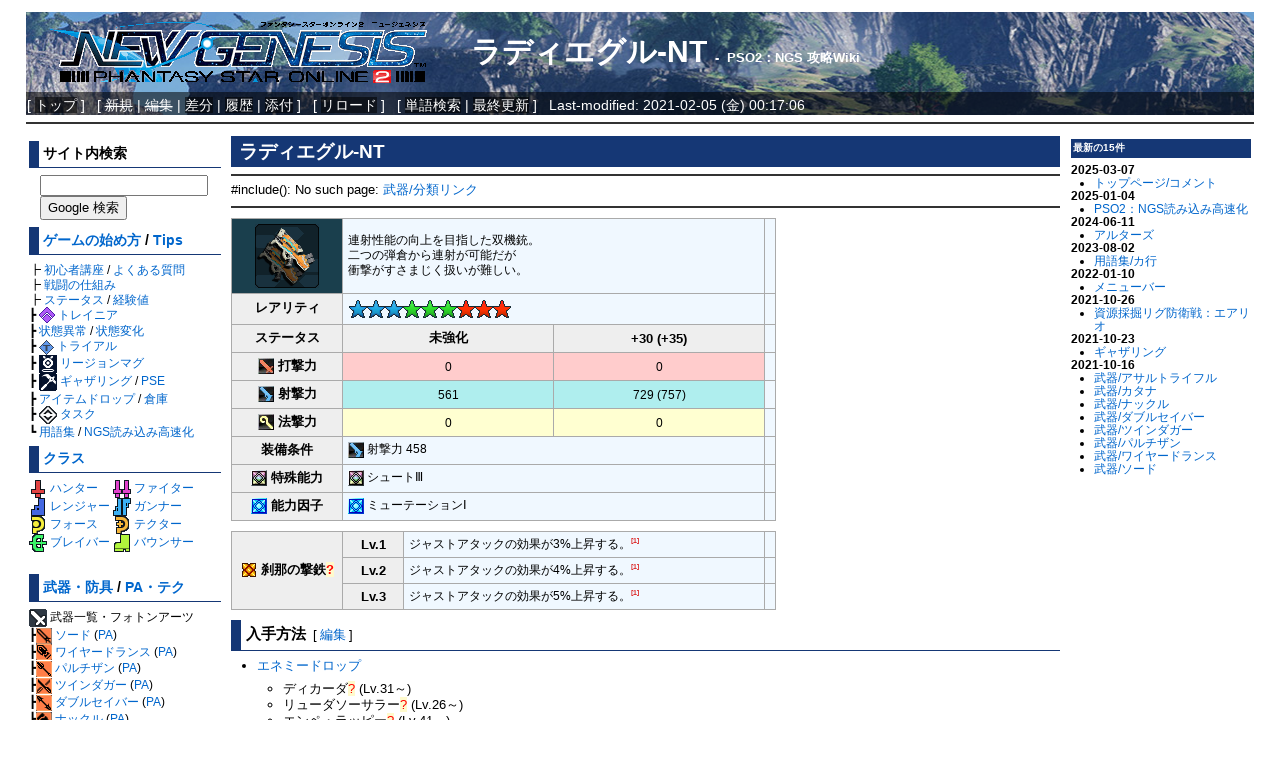

--- FILE ---
content_type: text/html; charset=utf-8
request_url: https://pso2wiki.net/%E3%83%A9%E3%83%87%E3%82%A3%E3%82%A8%E3%82%B0%E3%83%AB-NT
body_size: 10139
content:
<?xml version="1.0" encoding="UTF-8" ?>
<!DOCTYPE html PUBLIC "-//W3C//DTD XHTML 1.1//EN" "http://www.w3.org/TR/xhtml11/DTD/xhtml11.dtd">
<html xmlns="http://www.w3.org/1999/xhtml" xml:lang="ja">
<head>
<meta http-equiv="content-type" content="application/xhtml+xml; charset=UTF-8" />
<meta http-equiv="content-style-type" content="text/css" />
<meta http-equiv="content-script-type" content="text/javascript" />
<title>ラディエグル-NT - PSO2：NGS 攻略Wiki</title>
<link rel="shortcut icon" href="//pso2wiki.net/image/favicon.ico?1811000" />
<link rel="alternate" type="application/rss+xml" title="RSS" href="//pso2wiki.net/?cmd=rss" />
<link rel="stylesheet" type="text/css" media="screen,print" href="//pso2wiki.net/skin/pukiwiki.min.css?1554477771" />
</head>
<body>

<div id="head">
 <div id="header">
 <a href="https://pso2wiki.net/"><img id="logo" src="https://pso2wiki.net/image/pukiwiki.png?817877" width="425" height="80" alt="PSO2：NGS 攻略Wiki" title="PSO2：NGS 攻略Wiki" /></a>
 <h1 class="title"><a href="https://pso2wiki.net/?plugin=related&amp;page=%E3%83%A9%E3%83%87%E3%82%A3%E3%82%A8%E3%82%B0%E3%83%AB-NT">ラディエグル-NT</a> <span style="font-size:small">-</span> <span style="font-size:small"><a href="https://pso2wiki.net/">PSO2：NGS 攻略Wiki</a></span></h1><br />
 </div>
 <div id="navigator">
 [ <a href="https://pso2wiki.net/">トップ</a>
 ] &nbsp;
 [ <span style="text-decoration:line-through">新規</span> | <span style="text-decoration:line-through">編集</span> | <a href="https://pso2wiki.net/?cmd=diff&amp;page=%E3%83%A9%E3%83%87%E3%82%A3%E3%82%A8%E3%82%B0%E3%83%AB-NT" >差分</a> | <a href="https://pso2wiki.net/?cmd=backup&amp;page=%E3%83%A9%E3%83%87%E3%82%A3%E3%82%A8%E3%82%B0%E3%83%AB-NT" >履歴</a> | <a href="https://wikiupload.net/">添付</a>
 ] &nbsp;
 [ <a href="https://pso2wiki.net/%E3%83%A9%E3%83%87%E3%82%A3%E3%82%A8%E3%82%B0%E3%83%AB-NT" >リロード</a> ] &nbsp;
 [ <a href="https://pso2wiki.net/?cmd=search" >単語検索</a> | <a href="https://pso2wiki.net/%E6%9C%80%E8%BF%91%E6%9B%B4%E6%96%B0%E3%81%95%E3%82%8C%E3%81%9F%E3%83%9A%E3%83%BC%E3%82%B8" >最終更新</a> ] &nbsp;
 Last-modified: 2021-02-05 (金) 00:17:06 
 </div>
</div>

<hr class="full_hr" />
<table border="0" style="width:100%">
 <tr>
  <td class="menubar">
   <div id="menubar">
<h3>サイト内検索</h3>
<form class="sitesearch" method="get" action="https://www.google.co.jp/search">
<input type="hidden" name="encode_hint" value="ぷ" />
<input type="hidden" name="as_sitesearch" value="pso2wiki.net">
<input type="hidden" name="hl" value="ja">
<input type="hidden" name="ie" value="UTF-8" />
<input type="hidden" name="oe" value="UTF-8" />
<input type="text" style="width:160px" name="q" maxlength="255" value="">
<input type="submit" name="btnG" value="Google 検索">
</form>

<h3 id="content_2_0"><a href="/%E3%82%B2%E3%83%BC%E3%83%A0%E3%81%AE%E5%A7%8B%E3%82%81%E6%96%B9" title="ゲームの始め方">ゲームの始め方</a> / <a href="/Tips" title="Tips">Tips</a>  <a class="anchor_super" id="ca2c9f5b" href="/PSO2%EF%BC%9ANGS%E8%AA%AD%E3%81%BF%E8%BE%BC%E3%81%BF%E9%AB%98%E9%80%9F%E5%8C%96#ca2c9f5b" title="ca2c9f5b"> </a></h3>
<p>┣ <a href="/%E5%88%9D%E5%BF%83%E8%80%85%E8%AC%9B%E5%BA%A7" title="初心者講座">初心者講座</a> / <a href="/%E3%82%88%E3%81%8F%E3%81%82%E3%82%8B%E8%B3%AA%E5%95%8F" title="よくある質問">よくある質問</a><br />
┣ <a href="/%E6%88%A6%E9%97%98%E3%81%AE%E4%BB%95%E7%B5%84%E3%81%BF" title="戦闘の仕組み">戦闘の仕組み</a><br />
┣ <a href="/%E3%82%B9%E3%83%86%E3%83%BC%E3%82%BF%E3%82%B9" title="ステータス">ステータス</a> / <a href="/%E7%B5%8C%E9%A8%93%E5%80%A4" title="経験値">経験値</a><br />
┣ <a href="/%E3%83%88%E3%83%AC%E3%82%A4%E3%83%8B%E3%82%A2" title="トレイニア"><img src="https://wikiupload.net/image/000681.png" alt="トレイニア" title="トレイニア" /> トレイニア</a><br />
┣ <a href="/%E7%8A%B6%E6%85%8B%E7%95%B0%E5%B8%B8" title="状態異常">状態異常</a> / <a href="/%E7%8A%B6%E6%85%8B%E5%A4%89%E5%8C%96" title="状態変化">状態変化</a><br />
┣ <a href="/%E3%83%88%E3%83%A9%E3%82%A4%E3%82%A2%E3%83%AB" title="トライアル"><img src="https://wikiupload.net/image/000617.png" alt="トライアル" title="トライアル" /> トライアル</a><br />
┣ <a href="/%E3%83%AA%E3%83%BC%E3%82%B8%E3%83%A7%E3%83%B3%E3%83%9E%E3%82%B0" title="リージョンマグ"><img src="https://wikiupload.net/image/000575.png" alt="リージョンマグ" title="リージョンマグ" /> リージョンマグ</a><br />
┣ <a href="/%E3%82%AE%E3%83%A3%E3%82%B6%E3%83%AA%E3%83%B3%E3%82%B0" title="ギャザリング"><img src="https://wikiupload.net/image/000755.png" alt="ギャザリング" title="ギャザリング" /> ギャザリング</a> / <a href="/PSE" title="PSE">PSE</a><br />
┣ <a href="/%E3%82%A2%E3%82%A4%E3%83%86%E3%83%A0%E3%83%89%E3%83%AD%E3%83%83%E3%83%97%E3%81%AE%E4%BB%95%E7%B5%84%E3%81%BF" title="アイテムドロップの仕組み">アイテムドロップ</a> / <a href="/%E5%80%89%E5%BA%AB" title="倉庫">倉庫</a><br />
┣ <a href="/%E3%82%BF%E3%82%B9%E3%82%AF" title="タスク"><img src="https://wikiupload.net/image/000682.png" alt="タスク" title="タスク" /> タスク</a><br />
┗ <a href="/%E7%94%A8%E8%AA%9E%E9%9B%86" title="用語集">用語集</a> / <a href="/PSO2%EF%BC%9ANGS%E8%AA%AD%E3%81%BF%E8%BE%BC%E3%81%BF%E9%AB%98%E9%80%9F%E5%8C%96" title="PSO2：NGS読み込み高速化">NGS読み込み高速化</a></p>

<h3 id="content_2_1"><a href="/%E3%82%AF%E3%83%A9%E3%82%B9" title="クラス">クラス</a>  <a class="anchor_super" id="q58e8c58" href="/PSO2%EF%BC%9ANGS%E8%AA%AD%E3%81%BF%E8%BE%BC%E3%81%BF%E9%AB%98%E9%80%9F%E5%8C%96#q58e8c58" title="q58e8c58"> </a></h3>
<p><a href="/%E3%83%8F%E3%83%B3%E3%82%BF%E3%83%BC" title="ハンター"><img src="https://wikiupload.net/image/000730.png" alt="ハンター" title="ハンター" /> ハンター</a>　	<a href="/%E3%83%95%E3%82%A1%E3%82%A4%E3%82%BF%E3%83%BC" title="ファイター"><img src="https://wikiupload.net/image/000731.png" alt="ファイター" title="ファイター" /> ファイター</a><br />
<a href="/%E3%83%AC%E3%83%B3%E3%82%B8%E3%83%A3%E3%83%BC" title="レンジャー"><img src="https://wikiupload.net/image/000732.png" alt="レンジャー" title="レンジャー" /> レンジャー</a> 	 <a href="/%E3%82%AC%E3%83%B3%E3%83%8A%E3%83%BC" title="ガンナー"><img src="https://wikiupload.net/image/000733.png" alt="ガンナー" title="ガンナー" /> ガンナー</a><br />
<a href="/%E3%83%95%E3%82%A9%E3%83%BC%E3%82%B9" title="フォース"><img src="https://wikiupload.net/image/000734.png" alt="フォース" title="フォース" /> フォース</a>　	<a href="/%E3%83%86%E3%82%AF%E3%82%BF%E3%83%BC" title="テクター"><img src="https://wikiupload.net/image/000735.png" alt="テクター" title="テクター" /> テクター</a><br />
<a href="/%E3%83%96%E3%83%AC%E3%82%A4%E3%83%90%E3%83%BC" title="ブレイバー"><img src="https://wikiupload.net/image/000736.png" alt="ブレイバー" title="ブレイバー" /> ブレイバー</a>	<a href="/%E3%83%90%E3%82%A6%E3%83%B3%E3%82%B5%E3%83%BC" title="バウンサー"><img src="https://wikiupload.net/image/000737.png" alt="バウンサー" title="バウンサー" />  バウンサー</a><br />
　</p>

<h3 id="content_2_2"><a href="/%E6%AD%A6%E5%99%A8%E3%83%BB%E9%98%B2%E5%85%B7" title="武器・防具">武器・防具</a> / <a href="/%E3%83%95%E3%82%A9%E3%83%88%E3%83%B3%E3%82%A2%E3%83%BC%E3%83%84%E3%83%BB%E3%83%86%E3%82%AF%E3%83%8B%E3%83%83%E3%82%AF" title="フォトンアーツ・テクニック">PA・テク</a>  <a class="anchor_super" id="f01f6911" href="/PSO2%EF%BC%9ANGS%E8%AA%AD%E3%81%BF%E8%BE%BC%E3%81%BF%E9%AB%98%E9%80%9F%E5%8C%96#f01f6911" title="f01f6911"> </a></h3>
<p><img src="https://wikiupload.net/image/000690.png" alt="武器装備" title="武器装備" /> 武器一覧・フォトンアーツ<br />
┣<a href="/%E6%AD%A6%E5%99%A8/%E3%82%BD%E3%83%BC%E3%83%89" title="武器/ソード"><img src="https://wikiupload.net/image/000044.png" alt="ソード" title="ソード" /> ソード</a> (<a href="/%E3%82%A2%E3%82%AF%E3%82%B7%E3%83%A7%E3%83%B3%E3%83%BBPA%EF%BC%9A%E3%82%BD%E3%83%BC%E3%83%89" title="アクション・PA：ソード">PA</a>)<br />
┣<a href="/%E6%AD%A6%E5%99%A8/%E3%83%AF%E3%82%A4%E3%83%A4%E3%83%BC%E3%83%89%E3%83%A9%E3%83%B3%E3%82%B9" title="武器/ワイヤードランス"><img src="https://wikiupload.net/image/000551.png" alt="ワイヤードランス" title="ワイヤードランス" /> ワイヤードランス</a> (<a href="/%E3%82%A2%E3%82%AF%E3%82%B7%E3%83%A7%E3%83%B3%E3%83%BBPA%EF%BC%9A%E3%83%AF%E3%82%A4%E3%83%A4%E3%83%BC%E3%83%89%E3%83%A9%E3%83%B3%E3%82%B9" title="アクション・PA：ワイヤードランス">PA</a>)<br />
┣<a href="/%E6%AD%A6%E5%99%A8/%E3%83%91%E3%83%AB%E3%83%81%E3%82%B6%E3%83%B3" title="武器/パルチザン"><img src="https://wikiupload.net/image/000552.png" alt="パルチザン" title="パルチザン" /> パルチザン</a> (<a href="/%E3%82%A2%E3%82%AF%E3%82%B7%E3%83%A7%E3%83%B3%E3%83%BBPA%EF%BC%9A%E3%83%91%E3%83%AB%E3%83%81%E3%82%B6%E3%83%B3" title="アクション・PA：パルチザン">PA</a>)<br />
┣<a href="/%E6%AD%A6%E5%99%A8/%E3%83%84%E3%82%A4%E3%83%B3%E3%83%80%E3%82%AC%E3%83%BC" title="武器/ツインダガー"><img src="https://wikiupload.net/image/000553.png" alt="ツインダガー" title="ツインダガー" /> ツインダガー</a> (<a href="/%E3%82%A2%E3%82%AF%E3%82%B7%E3%83%A7%E3%83%B3%E3%83%BBPA%EF%BC%9A%E3%83%84%E3%82%A4%E3%83%B3%E3%83%80%E3%82%AC%E3%83%BC" title="アクション・PA：ツインダガー">PA</a>)<br />
┣<a href="/%E6%AD%A6%E5%99%A8/%E3%83%80%E3%83%96%E3%83%AB%E3%82%BB%E3%82%A4%E3%83%90%E3%83%BC" title="武器/ダブルセイバー"><img src="https://wikiupload.net/image/000554.png" alt="ダブルセイバー" title="ダブルセイバー" /> ダブルセイバー</a> (<a href="/%E3%82%A2%E3%82%AF%E3%82%B7%E3%83%A7%E3%83%B3%E3%83%BBPA%EF%BC%9A%E3%83%80%E3%83%96%E3%83%AB%E3%82%BB%E3%82%A4%E3%83%90%E3%83%BC" title="アクション・PA：ダブルセイバー">PA</a>)<br />
┣<a href="/%E6%AD%A6%E5%99%A8/%E3%83%8A%E3%83%83%E3%82%AF%E3%83%AB" title="武器/ナックル"><img src="https://wikiupload.net/image/000045.png" alt="ナックル" title="ナックル" /> ナックル</a> (<a href="/%E3%82%A2%E3%82%AF%E3%82%B7%E3%83%A7%E3%83%B3%E3%83%BBPA%EF%BC%9A%E3%83%8A%E3%83%83%E3%82%AF%E3%83%AB" title="アクション・PA：ナックル">PA</a>)<br />
┣<a href="/%E6%AD%A6%E5%99%A8/%E3%82%AB%E3%82%BF%E3%83%8A" title="武器/カタナ"><img src="https://wikiupload.net/image/000604.png" alt="カタナアイコン" title="カタナアイコン" /> カタナ</a> (<a href="/%E3%82%A2%E3%82%AF%E3%82%B7%E3%83%A7%E3%83%B3%E3%83%BBPA%EF%BC%9A%E3%82%AB%E3%82%BF%E3%83%8A" title="アクション・PA：カタナ">PA</a>)<br />
┣<a href="/%E6%AD%A6%E5%99%A8/%E3%83%87%E3%83%A5%E3%82%A2%E3%83%AB%E3%83%96%E3%83%AC%E3%83%BC%E3%83%89" title="武器/デュアルブレード"><img src="https://wikiupload.net/image/000606.png" alt="デュアルブレード" title="デュアルブレード" /> デュアルブレード</a> (<a href="/%E3%82%A2%E3%82%AF%E3%82%B7%E3%83%A7%E3%83%B3%E3%83%BBPA%EF%BC%9A%E3%83%87%E3%83%A5%E3%82%A2%E3%83%AB%E3%83%96%E3%83%AC%E3%83%BC%E3%83%89" title="アクション・PA：デュアルブレード">PA</a>)<br />
┣<a href="/%E6%AD%A6%E5%99%A8/%E3%82%A2%E3%82%B5%E3%83%AB%E3%83%88%E3%83%A9%E3%82%A4%E3%83%95%E3%83%AB" title="武器/アサルトライフル"><img src="https://wikiupload.net/image/000046.png" alt="アサルトライフル" title="アサルトライフル" /> アサルトライフル</a> (<a href="/%E3%82%A2%E3%82%AF%E3%82%B7%E3%83%A7%E3%83%B3%E3%83%BBPA%EF%BC%9A%E3%82%A2%E3%82%B5%E3%83%AB%E3%83%88%E3%83%A9%E3%82%A4%E3%83%95%E3%83%AB" title="アクション・PA：アサルトライフル">PA</a>)<br />
┣<a href="/%E6%AD%A6%E5%99%A8/%E3%83%A9%E3%83%B3%E3%83%81%E3%83%A3%E3%83%BC" title="武器/ランチャー"><img src="https://wikiupload.net/image/000555.png" alt="ランチャー" title="ランチャー" /> ランチャー</a> (<a href="/%E3%82%A2%E3%82%AF%E3%82%B7%E3%83%A7%E3%83%B3%E3%83%BBPA%EF%BC%9A%E3%83%A9%E3%83%B3%E3%83%81%E3%83%A3%E3%83%BC" title="アクション・PA：ランチャー">PA</a>)<br />
┣<a href="/%E6%AD%A6%E5%99%A8/%E3%83%84%E3%82%A4%E3%83%B3%E3%83%9E%E3%82%B7%E3%83%B3%E3%82%AC%E3%83%B3" title="武器/ツインマシンガン"><img src="https://wikiupload.net/image/000047.png" alt="ツインマシンガン" title="ツインマシンガン" /> ツインマシンガン</a> (<a href="/%E3%82%A2%E3%82%AF%E3%82%B7%E3%83%A7%E3%83%B3%E3%83%BBPA%EF%BC%9A%E3%83%84%E3%82%A4%E3%83%B3%E3%83%9E%E3%82%B7%E3%83%B3%E3%82%AC%E3%83%B3" title="アクション・PA：ツインマシンガン">PA</a>)<br />
┣<a href="/%E6%AD%A6%E5%99%A8/%E3%83%90%E3%83%AC%E3%83%83%E3%83%88%E3%83%9C%E3%82%A6" title="武器/バレットボウ"><img src="https://wikiupload.net/image/000605.png" alt="バレットボウ" title="バレットボウ" /> バレットボウ</a> (<a href="/%E3%82%A2%E3%82%AF%E3%82%B7%E3%83%A7%E3%83%B3%E3%83%BBPA%EF%BC%9A%E3%83%90%E3%83%AC%E3%83%83%E3%83%88%E3%83%9C%E3%82%A6" title="アクション・PA：バレットボウ">PA</a>)<br />
┣<a href="/%E6%AD%A6%E5%99%A8/%E3%83%AD%E3%83%83%E3%83%89" title="武器/ロッド"><img src="https://wikiupload.net/image/000048.png" alt="ロッド" title="ロッド" /> ロッド</a> (<a href="/%E3%82%A2%E3%82%AF%E3%82%B7%E3%83%A7%E3%83%B3%E3%83%BBPA%EF%BC%9A%E3%83%AD%E3%83%83%E3%83%89" title="アクション・PA：ロッド">アクション</a>)<br />
┣<a href="/%E6%AD%A6%E5%99%A8/%E3%82%BF%E3%83%AA%E3%82%B9" title="武器/タリス"><img src="https://wikiupload.net/image/000240.png" alt="タリス" title="タリス" /> タリス</a> (<a href="/%E3%82%A2%E3%82%AF%E3%82%B7%E3%83%A7%E3%83%B3%E3%83%BBPA%EF%BC%9A%E3%82%BF%E3%83%AA%E3%82%B9" title="アクション・PA：タリス">PA</a>)<br />
┗<a href="/%E6%AD%A6%E5%99%A8/%E3%82%A6%E3%82%A9%E3%83%B3%E3%83%89" title="武器/ウォンド"><img src="https://wikiupload.net/image/000049.png" alt="ウォンド" title="ウォンド" /> ウォンド</a> (<a href="/%E3%82%A2%E3%82%AF%E3%82%B7%E3%83%A7%E3%83%B3%E3%83%BBPA%EF%BC%9A%E3%82%A6%E3%82%A9%E3%83%B3%E3%83%89" title="アクション・PA：ウォンド">PA</a>)<br />
┗<a href="/%E6%AD%A6%E5%99%A8/%E3%82%B8%E3%82%A7%E3%83%83%E3%83%88%E3%83%96%E3%83%BC%E3%83%84" title="武器/ジェットブーツ"><img src="https://wikiupload.net/image/000607.png" alt="ジェットブーツ" title="ジェットブーツ" /> ジェットブーツ</a>	(<a href="/%E3%82%A2%E3%82%AF%E3%82%B7%E3%83%A7%E3%83%B3%E3%83%BBPA%EF%BC%9A%E3%82%B8%E3%82%A7%E3%83%83%E3%83%88%E3%83%96%E3%83%BC%E3%83%84" title="アクション・PA：ジェットブーツ">PA</a>)<br />
<img src="https://wikiupload.net/image/000777.png" alt="6属性" title="6属性" /> テクニック<br />
┗<a href="/%E3%83%86%E3%82%AF%E3%83%8B%E3%83%83%E3%82%AF%EF%BC%9A%E7%82%8E%E5%B1%9E%E6%80%A7" title="テクニック：炎属性"><img src="https://wikiupload.net/image/000498.png" alt="炎属性" title="炎属性" /> 炎</a> / <a href="/%E3%83%86%E3%82%AF%E3%83%8B%E3%83%83%E3%82%AF%EF%BC%9A%E6%B0%B7%E5%B1%9E%E6%80%A7" title="テクニック：氷属性"><img src="https://wikiupload.net/image/000499.png" alt="氷属性" title="氷属性" /> 氷</a> / <a href="/%E3%83%86%E3%82%AF%E3%83%8B%E3%83%83%E3%82%AF%EF%BC%9A%E9%9B%B7%E5%B1%9E%E6%80%A7" title="テクニック：雷属性"><img src="https://wikiupload.net/image/000500.png" alt="雷属性" title="雷属性" /> 雷</a><br />
┗<span class="noexists"><img src="https://wikiupload.net/image/000781.png" alt="風属性" title="風属性" /> 風<a href="/?cmd=edit&amp;page=%E3%83%86%E3%82%AF%E3%83%8B%E3%83%83%E3%82%AF%EF%BC%9A%E9%A2%A8%E5%B1%9E%E6%80%A7&amp;refer=PSO2%EF%BC%9ANGS%E8%AA%AD%E3%81%BF%E8%BE%BC%E3%81%BF%E9%AB%98%E9%80%9F%E5%8C%96">?</a></span> / <span class="noexists"><img src="https://wikiupload.net/image/000782.png" alt="光属性" title="光属性" /> 光<a href="/?cmd=edit&amp;page=%E3%83%86%E3%82%AF%E3%83%8B%E3%83%83%E3%82%AF%EF%BC%9A%E5%85%89%E5%B1%9E%E6%80%A7&amp;refer=PSO2%EF%BC%9ANGS%E8%AA%AD%E3%81%BF%E8%BE%BC%E3%81%BF%E9%AB%98%E9%80%9F%E5%8C%96">?</a></span> / <span class="noexists"><img src="https://wikiupload.net/image/000783.png" alt="闇属性" title="闇属性" /> 闇<a href="/?cmd=edit&amp;page=%E3%83%86%E3%82%AF%E3%83%8B%E3%83%83%E3%82%AF%EF%BC%9A%E9%97%87%E5%B1%9E%E6%80%A7&amp;refer=PSO2%EF%BC%9ANGS%E8%AA%AD%E3%81%BF%E8%BE%BC%E3%81%BF%E9%AB%98%E9%80%9F%E5%8C%96">?</a></span><br />
<img src="https://wikiupload.net/image/000687.png" alt="防具装備" title="防具装備" /> 防具<br />
┗<a href="/%E9%98%B2%E5%85%B7/%E3%83%A6%E3%83%8B%E3%83%83%E3%83%88" title="防具/ユニット"><img src="https://wikiupload.net/image/000556.png" alt="ユニット" title="ユニット" /> ユニット</a></p>
<p><a href="/%E3%83%97%E3%83%AA%E3%82%BB%E3%83%83%E3%83%88%E8%83%BD%E5%8A%9B" title="プリセット能力"><img src="https://wikiupload.net/image/000458.png" alt="プリセット能力" title="プリセット能力" /> プリセット能力</a></p>

<h3 id="content_2_3"><a href="/%E3%82%BB%E3%83%B3%E3%83%88%E3%83%A9%E3%83%AB%E3%82%B7%E3%83%86%E3%82%A3" title="セントラルシティ">セントラルシティ</a>  <a class="anchor_super" id="j5887937" href="/PSO2%EF%BC%9ANGS%E8%AA%AD%E3%81%BF%E8%BE%BC%E3%81%BF%E9%AB%98%E9%80%9F%E5%8C%96#j5887937" title="j5887937"> </a></h3>
<p><img src="https://wikiupload.net/image/000690.png" alt="武器" title="武器" /><img src="https://wikiupload.net/image/000687.png" alt="防具" title="防具" /> <a href="/%E3%82%A2%E3%82%A4%E3%83%86%E3%83%A0%E5%BC%B7%E5%8C%96" title="アイテム強化">アイテム強化</a> / <a href="/%E9%99%90%E7%95%8C%E7%AA%81%E7%A0%B4" title="限界突破">限界突破</a><br />
<a href="/%E7%89%B9%E6%AE%8A%E8%83%BD%E5%8A%9B" title="特殊能力"><img src="https://wikiupload.net/image/000161.png" alt="特殊能力" title="特殊能力" /> 特殊能力</a> / <a href="/%E6%BD%9C%E5%9C%A8%E8%83%BD%E5%8A%9B" title="潜在能力"><img src="https://wikiupload.net/image/000457.png" alt="潜在能力" title="潜在能力" /> 潜在能力</a><br />
<a href="/%E3%83%9E%E3%83%AB%E3%83%81%E3%82%A6%E3%82%A7%E3%83%9D%E3%83%B3" title="マルチウェポン"><img src="https://wikiupload.net/image/000568.png" alt="000568.png" title="000568.png" /> マルチウェポン</a></p>

<h3 id="content_2_4"><a href="/%E3%82%AA%E3%83%BC%E3%83%97%E3%83%B3%E3%83%95%E3%82%A3%E3%83%BC%E3%83%AB%E3%83%89" title="オープンフィールド">オープンフィールド</a>  <a class="anchor_super" id="a2a0fbce" href="/PSO2%EF%BC%9ANGS%E8%AA%AD%E3%81%BF%E8%BE%BC%E3%81%BF%E9%AB%98%E9%80%9F%E5%8C%96#a2a0fbce" title="a2a0fbce"> </a></h3>
<p>┗ <a href="/%E3%82%A8%E3%82%A2%E3%83%AA%E3%82%AA%E3%83%AA%E3%83%BC%E3%82%B8%E3%83%A7%E3%83%B3" title="エアリオリージョン">エアリオリージョン</a><br />
┗ <span class="noexists">リテムリージョン<a href="/?cmd=edit&amp;page=%E3%83%AA%E3%83%86%E3%83%A0%E3%83%AA%E3%83%BC%E3%82%B8%E3%83%A7%E3%83%B3&amp;refer=PSO2%EF%BC%9ANGS%E8%AA%AD%E3%81%BF%E8%BE%BC%E3%81%BF%E9%AB%98%E9%80%9F%E5%8C%96">?</a></span></p>

<h3 id="content_2_5"><a href="/%E7%B7%8A%E6%80%A5%E3%82%AF%E3%82%A8%E3%82%B9%E3%83%88" title="緊急クエスト"><img src="https://wikiupload.net/image/000614.png" alt="緊急クエスト" title="緊急クエスト" /> 緊急クエスト</a>  <a class="anchor_super" id="s4b30c0b" href="/PSO2%EF%BC%9ANGS%E8%AA%AD%E3%81%BF%E8%BE%BC%E3%81%BF%E9%AB%98%E9%80%9F%E5%8C%96#s4b30c0b" title="s4b30c0b"> </a></h3>
<p>┣ <a href="/%E7%B5%B1%E5%88%B6%E5%9E%8B%E3%83%89%E3%83%BC%E3%83%AB%E3%82%BA%E8%A8%8E%E4%BC%90%E6%88%A6" title="統制型ドールズ討伐戦">統制型ドールズ討伐戦</a><br />
┣ <a href="/%E3%83%8D%E3%82%AF%E3%82%B9%E3%83%BB%E3%83%B4%E3%82%A7%E3%83%A9%E8%A8%8E%E4%BC%90%E6%88%A6" title="ネクス・ヴェラ討伐戦">ネクス・ヴェラ討伐戦</a><br />
┗ <a href="/%E8%B3%87%E6%BA%90%E6%8E%A1%E6%8E%98%E3%83%AA%E3%82%B0%E9%98%B2%E8%A1%9B%E6%88%A6%EF%BC%9A%E3%82%A8%E3%82%A2%E3%83%AA%E3%82%AA" title="資源採掘リグ防衛戦：エアリオ">資源採掘リグ防衛戦：エアリオ</a></p>

<h3 id="content_2_6"><a href="/%E3%82%A8%E3%83%8D%E3%83%9F%E3%83%BC" title="エネミー"><img src="https://wikiupload.net/image/000613.png" alt="エネミー" title="エネミー" /> エネミー</a>  <a class="anchor_super" id="vac4e9d7" href="/PSO2%EF%BC%9ANGS%E8%AA%AD%E3%81%BF%E8%BE%BC%E3%81%BF%E9%AB%98%E9%80%9F%E5%8C%96#vac4e9d7" title="vac4e9d7"> </a></h3>
<p>┣ <a href="/%E3%83%86%E3%82%A4%E3%83%A0%E3%82%BA" title="テイムズ">テイムズ</a>　	/ <a href="/%E3%83%95%E3%82%A9%E3%83%BC%E3%83%9E%E3%83%BC%E3%82%BA" title="フォーマーズ">フォーマーズ</a><br />
┗ <a href="/%E3%82%A2%E3%83%AB%E3%82%BF%E3%83%BC%E3%82%BA" title="アルターズ">アルターズ</a>	/ <a href="/%E3%83%89%E3%83%BC%E3%83%AB%E3%82%BA" title="ドールズ">ドールズ</a></p>

<h3 id="content_2_7"><a href="/%E7%B7%A8%E9%9B%86%E8%80%85%E5%90%91%E3%81%91" title="編集者向け">編集者向け</a>  <a class="anchor_super" id="i8bed5c4" href="/PSO2%EF%BC%9ANGS%E8%AA%AD%E3%81%BF%E8%BE%BC%E3%81%BF%E9%AB%98%E9%80%9F%E5%8C%96#i8bed5c4" title="i8bed5c4"> </a></h3>
<p>┣ <a href="/%E3%83%A1%E3%83%8B%E3%83%A5%E3%83%BC%E3%83%90%E3%83%BC" title="メニューバー">メニューバー</a><br />
┣ <a href="/%E7%B7%A8%E9%9B%86%E7%94%A8%E8%99%8E%E3%81%AE%E5%B7%BB" title="編集用虎の巻">編集用虎の巻</a> / <a href="/%E3%83%86%E3%83%B3%E3%83%97%E3%83%AC%E3%83%BC%E3%83%88" title="テンプレート">テンプレート</a><br />
┗ <a href="/SandBox" title="SandBox">編集の練習・ページ提案</a></p>
   </div>
  </td>
  <td valign="top">
   <div id="body">

<h2 id="content_1_0">ラディエグル-NT  <a class="anchor_super" id="d555d349" href="/%E3%83%A9%E3%83%87%E3%82%A3%E3%82%A8%E3%82%B0%E3%83%AB-NT#d555d349" title="d555d349"> </a><span class="editsection"><span class="editsection_bracket">[</span><a href="/?cmd=secedit&amp;page=%E3%83%A9%E3%83%87%E3%82%A3%E3%82%A8%E3%82%B0%E3%83%AB-NT&amp;id=1">編集</a><span class="editsection_bracket">]</span></span></h2>
<hr class="full_hr" />
#include(): No such page: <a href="/%E6%AD%A6%E5%99%A8/%E5%88%86%E9%A1%9E%E3%83%AA%E3%83%B3%E3%82%AF">武器/分類リンク</a><br />

<hr class="full_hr" />
<div class="ie5"><table class="style_table" cellspacing="1" border="0"><tbody><tr><td class="style_td" style="background-color:#1a3f4d; text-align:center; width:100px;"><img src="https://phantasystar.net/wiki/images/e/ea/%E3%83%A9%E3%83%87%E3%82%A3%E3%82%A8%E3%82%B0%E3%83%AB2.png" alt="%E3%83%A9%E3%83%87%E3%82%A3%E3%82%A8%E3%82%B0%E3%83%AB2.png" title="%E3%83%A9%E3%83%87%E3%82%A3%E3%82%A8%E3%82%B0%E3%83%AB2.png" /></td><td class="style_td" colspan="2" style="text-align:left;">連射性能の向上を目指した双機銃。<br class="spacer" />二つの弾倉から連射が可能だが<br class="spacer" />衝撃がすさまじく扱いが難しい。</td><td class="style_td"><a href="/?cmd=table_edit2&amp;refer=%E3%83%A9%E3%83%87%E3%82%A3%E3%82%A8%E3%82%B0%E3%83%AB-NT&amp;edit_mod=show&amp;table_num=1&amp;table_sub_num=&amp;line_count=2&amp;cell_count="><img src="//pso2.net/image/paraedit.png" width="9" height="9" alt="" title="表を編集" /></a><a href="/?cmd=table_edit2&amp;refer=%E3%83%A9%E3%83%87%E3%82%A3%E3%82%A8%E3%82%B0%E3%83%AB-NT&amp;edit_mod=show&amp;table_num=1&amp;table_sub_num=&amp;line_count=2&amp;cell_count=&amp;add_show=1"><img src="//pso2.net/image/mini_add.png" width="8" height="8" alt="" title="行を追加" /></a></td></tr><tr><th class="style_th" style="text-align:center; width:100px;">レアリティ</th><td class="style_td" colspan="2" style="text-align:left;"><img src="https://phantasystar.net/wiki/images/2/28/%E3%83%AC%E3%82%A29.png" alt="★9" title="★9" /></td><td class="style_td"><a href="/?cmd=table_edit2&amp;refer=%E3%83%A9%E3%83%87%E3%82%A3%E3%82%A8%E3%82%B0%E3%83%AB-NT&amp;edit_mod=show&amp;table_num=1&amp;table_sub_num=&amp;line_count=3&amp;cell_count="><img src="//pso2.net/image/paraedit.png" width="9" height="9" alt="" title="表を編集" /></a><a href="/?cmd=table_edit2&amp;refer=%E3%83%A9%E3%83%87%E3%82%A3%E3%82%A8%E3%82%B0%E3%83%AB-NT&amp;edit_mod=show&amp;table_num=1&amp;table_sub_num=&amp;line_count=3&amp;cell_count=&amp;add_show=1"><img src="//pso2.net/image/mini_add.png" width="8" height="8" alt="" title="行を追加" /></a></td></tr><tr><th class="style_th" style="text-align:center; width:100px;">ステータス</th><th class="style_th" style="text-align:center; width:200px;">未強化</th><th class="style_th" style="text-align:center; width:200px;">+30 (+35)</th><td class="style_td"><a href="/?cmd=table_edit2&amp;refer=%E3%83%A9%E3%83%87%E3%82%A3%E3%82%A8%E3%82%B0%E3%83%AB-NT&amp;edit_mod=show&amp;table_num=1&amp;table_sub_num=&amp;line_count=5&amp;cell_count="><img src="//pso2.net/image/paraedit.png" width="9" height="9" alt="" title="表を編集" /></a><a href="/?cmd=table_edit2&amp;refer=%E3%83%A9%E3%83%87%E3%82%A3%E3%82%A8%E3%82%B0%E3%83%AB-NT&amp;edit_mod=show&amp;table_num=1&amp;table_sub_num=&amp;line_count=5&amp;cell_count=&amp;add_show=1"><img src="//pso2.net/image/mini_add.png" width="8" height="8" alt="" title="行を追加" /></a></td></tr><tr><th class="style_th" style="text-align:center; width:100px;"><img src="https://phantasystar.net/wiki/images/e/e9/%E6%89%93%E6%92%83%E5%8A%9B%E3%82%A2%E3%82%A4%E3%82%B3%E3%83%B3.png" alt="打撃力" title="打撃力" /> 打撃力</th><td class="style_td" style="background-color:#ffcccc; text-align:center; width:200px;">0</td><td class="style_td" style="background-color:#ffcccc; text-align:center; width:200px;">0</td><td class="style_td"><a href="/?cmd=table_edit2&amp;refer=%E3%83%A9%E3%83%87%E3%82%A3%E3%82%A8%E3%82%B0%E3%83%AB-NT&amp;edit_mod=show&amp;table_num=1&amp;table_sub_num=&amp;line_count=7&amp;cell_count="><img src="//pso2.net/image/paraedit.png" width="9" height="9" alt="" title="表を編集" /></a><a href="/?cmd=table_edit2&amp;refer=%E3%83%A9%E3%83%87%E3%82%A3%E3%82%A8%E3%82%B0%E3%83%AB-NT&amp;edit_mod=show&amp;table_num=1&amp;table_sub_num=&amp;line_count=7&amp;cell_count=&amp;add_show=1"><img src="//pso2.net/image/mini_add.png" width="8" height="8" alt="" title="行を追加" /></a></td></tr><tr><th class="style_th" style="text-align:center; width:100px;"><img src="https://phantasystar.net/wiki/images/7/7c/%E5%B0%84%E6%92%83%E5%8A%9B%E3%82%A2%E3%82%A4%E3%82%B3%E3%83%B3.png" alt="射撃力" title="射撃力" /> 射撃力</th><td class="style_td" style="background-color:#afeeee; text-align:center; width:200px;">561</td><td class="style_td" style="background-color:#afeeee; text-align:center; width:200px;">729 (757)</td><td class="style_td"><a href="/?cmd=table_edit2&amp;refer=%E3%83%A9%E3%83%87%E3%82%A3%E3%82%A8%E3%82%B0%E3%83%AB-NT&amp;edit_mod=show&amp;table_num=1&amp;table_sub_num=&amp;line_count=9&amp;cell_count="><img src="//pso2.net/image/paraedit.png" width="9" height="9" alt="" title="表を編集" /></a><a href="/?cmd=table_edit2&amp;refer=%E3%83%A9%E3%83%87%E3%82%A3%E3%82%A8%E3%82%B0%E3%83%AB-NT&amp;edit_mod=show&amp;table_num=1&amp;table_sub_num=&amp;line_count=9&amp;cell_count=&amp;add_show=1"><img src="//pso2.net/image/mini_add.png" width="8" height="8" alt="" title="行を追加" /></a></td></tr><tr><th class="style_th" style="text-align:center; width:100px;"><img src="https://phantasystar.net/wiki/images/0/03/%E6%B3%95%E6%92%83%E5%8A%9B%E3%82%A2%E3%82%A4%E3%82%B3%E3%83%B3.png" alt="法撃力" title="法撃力" /> 法撃力</th><td class="style_td" style="background-color:#ffffd1; text-align:center; width:200px;">0</td><td class="style_td" style="background-color:#ffffd1; text-align:center; width:200px;">0</td><td class="style_td"><a href="/?cmd=table_edit2&amp;refer=%E3%83%A9%E3%83%87%E3%82%A3%E3%82%A8%E3%82%B0%E3%83%AB-NT&amp;edit_mod=show&amp;table_num=1&amp;table_sub_num=&amp;line_count=11&amp;cell_count="><img src="//pso2.net/image/paraedit.png" width="9" height="9" alt="" title="表を編集" /></a><a href="/?cmd=table_edit2&amp;refer=%E3%83%A9%E3%83%87%E3%82%A3%E3%82%A8%E3%82%B0%E3%83%AB-NT&amp;edit_mod=show&amp;table_num=1&amp;table_sub_num=&amp;line_count=11&amp;cell_count=&amp;add_show=1"><img src="//pso2.net/image/mini_add.png" width="8" height="8" alt="" title="行を追加" /></a></td></tr><tr><th class="style_th" style="text-align:center; width:100px;">装備条件</th><td class="style_td" colspan="2" style="text-align:left;"><img src="https://phantasystar.net/wiki/images/7/7c/%E5%B0%84%E6%92%83%E5%8A%9B%E3%82%A2%E3%82%A4%E3%82%B3%E3%83%B3.png" alt="射撃力" title="射撃力" /> 射撃力 458</td><td class="style_td"><a href="/?cmd=table_edit2&amp;refer=%E3%83%A9%E3%83%87%E3%82%A3%E3%82%A8%E3%82%B0%E3%83%AB-NT&amp;edit_mod=show&amp;table_num=1&amp;table_sub_num=&amp;line_count=13&amp;cell_count="><img src="//pso2.net/image/paraedit.png" width="9" height="9" alt="" title="表を編集" /></a><a href="/?cmd=table_edit2&amp;refer=%E3%83%A9%E3%83%87%E3%82%A3%E3%82%A8%E3%82%B0%E3%83%AB-NT&amp;edit_mod=show&amp;table_num=1&amp;table_sub_num=&amp;line_count=13&amp;cell_count=&amp;add_show=1"><img src="//pso2.net/image/mini_add.png" width="8" height="8" alt="" title="行を追加" /></a></td></tr><tr><th class="style_th" style="text-align:center; width:100px;"><img src="https://phantasystar.net/wiki/images/1/1c/%E7%89%B9%E6%AE%8A%E8%83%BD%E5%8A%9B%E3%82%A2%E3%82%A4%E3%82%B3%E3%83%B3.png" alt="特殊能力" title="特殊能力" /> 特殊能力</th><td class="style_td" colspan="2" style="text-align:left;"><img src="https://phantasystar.net/wiki/images/1/1c/%E7%89%B9%E6%AE%8A%E8%83%BD%E5%8A%9B%E3%82%A2%E3%82%A4%E3%82%B3%E3%83%B3.png" alt="特殊能力" title="特殊能力" /> シュートⅢ</td><td class="style_td"><a href="/?cmd=table_edit2&amp;refer=%E3%83%A9%E3%83%87%E3%82%A3%E3%82%A8%E3%82%B0%E3%83%AB-NT&amp;edit_mod=show&amp;table_num=1&amp;table_sub_num=&amp;line_count=14&amp;cell_count="><img src="//pso2.net/image/paraedit.png" width="9" height="9" alt="" title="表を編集" /></a><a href="/?cmd=table_edit2&amp;refer=%E3%83%A9%E3%83%87%E3%82%A3%E3%82%A8%E3%82%B0%E3%83%AB-NT&amp;edit_mod=show&amp;table_num=1&amp;table_sub_num=&amp;line_count=14&amp;cell_count=&amp;add_show=1"><img src="//pso2.net/image/mini_add.png" width="8" height="8" alt="" title="行を追加" /></a></td></tr><tr><th class="style_th" style="text-align:center; width:100px;"><img src="https://phantasystar.net/wiki/images/1/1f/%E7%89%B9%E6%AE%8A%E8%83%BD%E5%8A%9B%E5%9B%A0%E5%AD%90%E3%82%A2%E3%82%A4%E3%82%B3%E3%83%B3.png" alt="特殊能力因子" title="特殊能力因子" /> 能力因子</th><td class="style_td" colspan="2" style="text-align:left;"><img src="https://phantasystar.net/wiki/images/1/1f/%E7%89%B9%E6%AE%8A%E8%83%BD%E5%8A%9B%E5%9B%A0%E5%AD%90%E3%82%A2%E3%82%A4%E3%82%B3%E3%83%B3.png" alt="特殊能力因子" title="特殊能力因子" /> ミューテーションⅠ</td><td class="style_td"><a href="/?cmd=table_edit2&amp;refer=%E3%83%A9%E3%83%87%E3%82%A3%E3%82%A8%E3%82%B0%E3%83%AB-NT&amp;edit_mod=show&amp;table_num=1&amp;table_sub_num=&amp;line_count=15&amp;cell_count="><img src="//pso2.net/image/paraedit.png" width="9" height="9" alt="" title="表を編集" /></a><a href="/?cmd=table_edit2&amp;refer=%E3%83%A9%E3%83%87%E3%82%A3%E3%82%A8%E3%82%B0%E3%83%AB-NT&amp;edit_mod=show&amp;table_num=1&amp;table_sub_num=&amp;line_count=15&amp;cell_count=&amp;add_show=1"><img src="//pso2.net/image/mini_add.png" width="8" height="8" alt="" title="行を追加" /></a></td></tr></tbody></table></div>


<div class="ie5"><table class="style_table" cellspacing="1" border="0"><tbody><tr><th class="style_th" rowspan="3" style="text-align:center; width:100px;"><img src="https://phantasystar.net/wiki/images/4/48/%E6%BD%9C%E5%9C%A8%E8%83%BD%E5%8A%9B%E3%82%A2%E3%82%A4%E3%82%B3%E3%83%B3.png" alt="潜在能力" title="潜在能力" /> <span class="noexists">刹那の撃鉄<a href="/?cmd=edit&amp;page=%E5%88%B9%E9%82%A3%E3%81%AE%E6%92%83%E9%89%84&amp;refer=%E5%88%B9%E9%82%A3%E3%81%AE%E6%92%83%E9%89%84%2F%E5%8A%B9%E6%9E%9C%E8%A1%A8">?</a></span></th><th class="style_th" style="text-align:center; width:50px;">Lv.1</th><td class="style_td" style="text-align:left; width:350px;">ジャストアタックの効果が3%上昇する。<a id="notetext_1" href="#notefoot_1" class="note_super" title="テクニックを除く。">[1]</a></td><td class="style_td"><a href="/?cmd=table_edit2&amp;refer=%E5%88%B9%E9%82%A3%E3%81%AE%E6%92%83%E9%89%84%2F%E5%8A%B9%E6%9E%9C%E8%A1%A8&amp;edit_mod=show&amp;table_num=1&amp;table_sub_num=&amp;line_count=2&amp;cell_count="><img src="//pso2.net/image/paraedit.png" width="9" height="9" alt="" title="表を編集" /></a><a href="/?cmd=table_edit2&amp;refer=%E5%88%B9%E9%82%A3%E3%81%AE%E6%92%83%E9%89%84%2F%E5%8A%B9%E6%9E%9C%E8%A1%A8&amp;edit_mod=show&amp;table_num=1&amp;table_sub_num=&amp;line_count=2&amp;cell_count=&amp;add_show=1"><img src="//pso2.net/image/mini_add.png" width="8" height="8" alt="" title="行を追加" /></a></td></tr><tr><th class="style_th" style="text-align:center; width:50px;">Lv.2</th><td class="style_td" style="text-align:left; width:350px;">ジャストアタックの効果が4%上昇する。<a id="notetext_1" href="#notefoot_1" class="note_super" title="テクニックを除く。">[1]</a></td><td class="style_td"><a href="/?cmd=table_edit2&amp;refer=%E5%88%B9%E9%82%A3%E3%81%AE%E6%92%83%E9%89%84%2F%E5%8A%B9%E6%9E%9C%E8%A1%A8&amp;edit_mod=show&amp;table_num=1&amp;table_sub_num=&amp;line_count=3&amp;cell_count="><img src="//pso2.net/image/paraedit.png" width="9" height="9" alt="" title="表を編集" /></a><a href="/?cmd=table_edit2&amp;refer=%E5%88%B9%E9%82%A3%E3%81%AE%E6%92%83%E9%89%84%2F%E5%8A%B9%E6%9E%9C%E8%A1%A8&amp;edit_mod=show&amp;table_num=1&amp;table_sub_num=&amp;line_count=3&amp;cell_count=&amp;add_show=1"><img src="//pso2.net/image/mini_add.png" width="8" height="8" alt="" title="行を追加" /></a></td></tr><tr><th class="style_th" style="text-align:center; width:50px;">Lv.3</th><td class="style_td" style="text-align:left; width:350px;">ジャストアタックの効果が5%上昇する。<a id="notetext_1" href="#notefoot_1" class="note_super" title="テクニックを除く。">[1]</a></td><td class="style_td"><a href="/?cmd=table_edit2&amp;refer=%E5%88%B9%E9%82%A3%E3%81%AE%E6%92%83%E9%89%84%2F%E5%8A%B9%E6%9E%9C%E8%A1%A8&amp;edit_mod=show&amp;table_num=1&amp;table_sub_num=&amp;line_count=4&amp;cell_count="><img src="//pso2.net/image/paraedit.png" width="9" height="9" alt="" title="表を編集" /></a><a href="/?cmd=table_edit2&amp;refer=%E5%88%B9%E9%82%A3%E3%81%AE%E6%92%83%E9%89%84%2F%E5%8A%B9%E6%9E%9C%E8%A1%A8&amp;edit_mod=show&amp;table_num=1&amp;table_sub_num=&amp;line_count=4&amp;cell_count=&amp;add_show=1"><img src="//pso2.net/image/mini_add.png" width="8" height="8" alt="" title="行を追加" /></a></td></tr></tbody></table></div>



<h3 id="content_1_1">入手方法  <a class="anchor_super" id="oecc97ce" href="/%E3%83%A9%E3%83%87%E3%82%A3%E3%82%A8%E3%82%B0%E3%83%AB-NT#oecc97ce" title="oecc97ce"> </a><span class="editsection"><span class="editsection_bracket">[</span><a href="/?cmd=secedit&amp;page=%E3%83%A9%E3%83%87%E3%82%A3%E3%82%A8%E3%82%B0%E3%83%AB-NT&amp;id=2">編集</a><span class="editsection_bracket">]</span></span></h3>
<ul class="list1" style="padding-left:1em;margin-left:1em"><li><a href="/%E3%82%A2%E3%82%A4%E3%83%86%E3%83%A0%E3%83%89%E3%83%AD%E3%83%83%E3%83%97%E3%81%AE%E4%BB%95%E7%B5%84%E3%81%BF" title="アイテムドロップの仕組み">エネミードロップ</a>
<ul class="list2" style="padding-left:1em;margin-left:1em"><li><span class="noexists">ディカーダ<a href="/?cmd=edit&amp;page=%E3%83%87%E3%82%A3%E3%82%AB%E3%83%BC%E3%83%80&amp;refer=%E3%83%A9%E3%83%87%E3%82%A3%E3%82%A8%E3%82%B0%E3%83%AB-NT">?</a></span> (Lv.31～)</li>
<li><span class="noexists">リューダソーサラー<a href="/?cmd=edit&amp;page=%E3%83%AA%E3%83%A5%E3%83%BC%E3%83%80%E3%82%BD%E3%83%BC%E3%82%B5%E3%83%A9%E3%83%BC&amp;refer=%E3%83%A9%E3%83%87%E3%82%A3%E3%82%A8%E3%82%B0%E3%83%AB-NT">?</a></span> (Lv.26～)</li>
<li><span class="noexists">エンペ・ラッピー<a href="/?cmd=edit&amp;page=%E3%82%A8%E3%83%B3%E3%83%9A%E3%83%BB%E3%83%A9%E3%83%83%E3%83%94%E3%83%BC&amp;refer=%E3%83%A9%E3%83%87%E3%82%A3%E3%82%A8%E3%82%B0%E3%83%AB-NT">?</a></span> (Lv.41～)</li></ul></li></ul>
<ul class="list1" style="padding-left:1em;margin-left:1em"><li>クエスト
<ul class="list2" style="padding-left:1em;margin-left:1em"><li><a href="/%E7%B7%8A%E6%80%A5%E3%82%AF%E3%82%A8%E3%82%B9%E3%83%88" title="緊急クエスト">緊急クエスト</a>
<ul class="list3" style="padding-left:1em;margin-left:1em"><li><span class="noexists">解き放たれし鋼鉄の威信<a href="/?cmd=edit&amp;page=%E8%A7%A3%E3%81%8D%E6%94%BE%E3%81%9F%E3%82%8C%E3%81%97%E9%8B%BC%E9%89%84%E3%81%AE%E5%A8%81%E4%BF%A1&amp;refer=%E3%83%A9%E3%83%87%E3%82%A3%E3%82%A8%E3%82%B0%E3%83%AB-NT">?</a></span> (難度：N～)<br />
クエストクリア時の大コンテナ</li></ul></li>
<li><span class="noexists">ボーナスクエスト<a href="/?cmd=edit&amp;page=%E3%83%9C%E3%83%BC%E3%83%8A%E3%82%B9%E3%82%AF%E3%82%A8%E3%82%B9%E3%83%88&amp;refer=%E3%83%A9%E3%83%87%E3%82%A3%E3%82%A8%E3%82%B0%E3%83%AB-NT">?</a></span>
<ul class="list3" style="padding-left:1em;margin-left:1em"><li><span class="noexists">特別任務：禍津【銀】<a href="/?cmd=edit&amp;page=%E7%89%B9%E5%88%A5%E4%BB%BB%E5%8B%99%EF%BC%9A%E7%A6%8D%E6%B4%A5%E3%80%90%E9%8A%80%E3%80%91&amp;refer=%E3%83%A9%E3%83%87%E3%82%A3%E3%82%A8%E3%82%B0%E3%83%AB-NT">?</a></span> ・ <span class="noexists">特別任務：禍津【金】<a href="/?cmd=edit&amp;page=%E7%89%B9%E5%88%A5%E4%BB%BB%E5%8B%99%EF%BC%9A%E7%A6%8D%E6%B4%A5%E3%80%90%E9%87%91%E3%80%91&amp;refer=%E3%83%A9%E3%83%87%E3%82%A3%E3%82%A8%E3%82%B0%E3%83%AB-NT">?</a></span><br />
クエストクリア時の大コンテナ</li></ul></li></ul></li></ul>

<h3 id="content_1_2"><a class="anchor" id="kannrenn"></a> 関連項目  <a class="anchor_super" id="Relation" href="/%E3%83%A9%E3%83%87%E3%82%A3%E3%82%A8%E3%82%B0%E3%83%AB-NT#Relation" title="Relation"> </a><span class="editsection"><span class="editsection_bracket">[</span><a href="/?cmd=secedit&amp;page=%E3%83%A9%E3%83%87%E3%82%A3%E3%82%A8%E3%82%B0%E3%83%AB-NT&amp;id=3">編集</a><span class="editsection_bracket">]</span></span></h3>
<ul class="list1" style="padding-left:1em;margin-left:1em"><li><a href="/%E3%82%AC%E3%83%B3%E3%83%8A%E3%83%BC" title="ガンナー">ガンナー</a> (武器カテゴリ・PA使用可能なクラス)</li>
<li><span class="noexists">ヒーロー<a href="/?cmd=edit&amp;page=%E3%83%92%E3%83%BC%E3%83%AD%E3%83%BC&amp;refer=%E3%83%A9%E3%83%87%E3%82%A3%E3%82%A8%E3%82%B0%E3%83%AB-NT">?</a></span> (武器カテゴリ・PA使用可能なクラス)
<ul class="list2" style="padding-left:1em;margin-left:1em"><li><span class="noexists">ツインマシンガン (双機銃)<a href="/?cmd=edit&amp;page=%E5%8F%8C%E6%A9%9F%E9%8A%83&amp;refer=%E3%83%A9%E3%83%87%E3%82%A3%E3%82%A8%E3%82%B0%E3%83%AB-NT">?</a></span>
<ul class="list3" style="padding-left:1em;margin-left:1em"><li>同型武器 (へび座シリーズ：双機銃)
<ul class="taglist pages"><li><a href="/%E3%83%A9%E3%83%87%E3%82%A3%E3%82%A8%E3%82%B0%E3%83%AB-NT" title="ラディエグル-NT">ラディエグル-NT</a></li></ul></li></ul></li>
<li><span class="noexists">ツインマシンガン系フォトンアーツ<a href="/?cmd=edit&amp;page=%E3%83%84%E3%82%A4%E3%83%B3%E3%83%9E%E3%82%B7%E3%83%B3%E3%82%AC%E3%83%B3%E7%B3%BB%E3%83%95%E3%82%A9%E3%83%88%E3%83%B3%E3%82%A2%E3%83%BC%E3%83%84&amp;refer=%E3%83%A9%E3%83%87%E3%82%A3%E3%82%A8%E3%82%B0%E3%83%AB-NT">?</a></span></li>
<li><span class="noexists">ヒーロー用フォトンアーツ<a href="/?cmd=edit&amp;page=%E3%83%92%E3%83%BC%E3%83%AD%E3%83%BC%E7%94%A8%E3%83%95%E3%82%A9%E3%83%88%E3%83%B3%E3%82%A2%E3%83%BC%E3%83%84&amp;refer=%E3%83%A9%E3%83%87%E3%82%A3%E3%82%A8%E3%82%B0%E3%83%AB-NT">?</a></span></li></ul></li></ul>
<ul class="list1" style="padding-left:1em;margin-left:1em"><li>同シリーズ武器 (へび座シリーズ)
<ul class="list2" style="padding-left:1em;margin-left:1em"><li>旧式武器 (<a href="/%E3%82%A2%E3%82%A4%E3%83%86%E3%83%A0%E5%BC%B7%E5%8C%96#kixyuusikibuki" title="アイテム強化">旧式武器の強化</a>)
</li>
<li>新世武器 (<a href="/%E3%82%A2%E3%82%A4%E3%83%86%E3%83%A0%E5%BC%B7%E5%8C%96#sinnseibuki" title="アイテム強化">新世武器の強化</a>)
<ul class="taglist pages"><li><a href="/%E3%82%A2%E3%83%87%E3%83%AC%E3%83%BC%E3%83%89-NT" title="アデレード-NT">アデレード-NT</a></li><li><a href="/%E3%82%A2%E3%83%BC%E3%83%87%E3%82%A3%E3%83%AD%E3%82%A6-NT" title="アーディロウ-NT">アーディロウ-NT</a></li><li><a href="/%E3%82%AC%E3%83%BC%E3%83%A9%E3%83%B3%E3%83%89-NT" title="ガーランド-NT">ガーランド-NT</a></li><li><a href="/%E3%82%AF%E3%83%AC%E3%82%B9%E3%83%87%E3%82%A3%E3%82%AC%E3%83%BC-NT" title="クレスディガー-NT">クレスディガー-NT</a></li><li><a href="/%E3%82%B5%E3%83%AA%E3%82%B6%E3%83%8B%E3%82%A2-NT" title="サリザニア-NT">サリザニア-NT</a></li><li><a href="/%E3%82%B8%E3%83%A3%E3%82%B0%E3%83%AA%E3%82%A2%E3%82%B9-NT" title="ジャグリアス-NT">ジャグリアス-NT</a></li><li><a href="/%E3%82%B8%E3%83%A3%E3%83%AC%E3%82%A4%E3%83%89-NT" title="ジャレイド-NT">ジャレイド-NT</a></li><li><a href="/%E3%83%86%E3%82%A3%E3%82%B0%E3%83%AA%E3%83%89%E3%83%AB-NT" title="ティグリドル-NT">ティグリドル-NT</a></li><li><a href="/%E3%83%86%E3%82%A3%E3%82%B0%E3%83%AA%E3%83%9C%E3%82%A6-NT" title="ティグリボウ-NT">ティグリボウ-NT</a></li><li><a href="/%E3%83%90%E3%82%A4%E3%83%86%E3%82%A3%E3%82%AC%E3%83%BC-NT" title="バイティガー-NT">バイティガー-NT</a></li><li><a href="/%E3%83%A9%E3%82%A4%E3%82%BC%E3%83%8E%E3%83%BC%E3%82%AF-NT" title="ライゼノーク-NT">ライゼノーク-NT</a></li><li><a href="/%E3%83%AA%E3%83%89%E3%82%A5%E3%83%AB%E3%83%86%E3%82%A3%E3%83%96-NT" title="リドゥルティブ-NT">リドゥルティブ-NT</a></li><li><a href="/%E3%83%AC%E3%82%B0%E3%82%B6%E3%82%AC-NT" title="レグザガ-NT">レグザガ-NT</a></li><li><a href="/%E3%83%AC%E3%82%B6%E3%82%B9%E3%82%A4%E3%83%95%E3%83%88-NT" title="レザスイフト-NT">レザスイフト-NT</a></li><li><a href="/%E3%83%B4%E3%82%A3%E3%82%B9%E3%83%90%E3%83%BC%E3%83%B3-NT" title="ヴィスバーン-NT">ヴィスバーン-NT</a></li></ul></li></ul></li></ul>
<p><div class="tag">タグ: <span class="tags"><span><a href="https://pso2wiki.net/?cmd=taglist&amp;tag=%E6%AD%A6%E5%99%A8">武器</a></span><span><a href="https://pso2wiki.net/?cmd=taglist&amp;tag=%E6%96%B0%E4%B8%96%E6%AD%A6%E5%99%A8">新世武器</a></span><span><a href="https://pso2wiki.net/?cmd=taglist&amp;tag=%E3%83%84%E3%82%A4%E3%83%B3%E3%83%9E%E3%82%B7%E3%83%B3%E3%82%AC%E3%83%B3">ツインマシンガン</a></span><span><a href="https://pso2wiki.net/?cmd=taglist&amp;tag=%E2%98%859">★9</a></span><span><a href="https://pso2wiki.net/?cmd=taglist&amp;tag=%E5%88%B9%E9%82%A3%E3%81%AE%E6%92%83%E9%89%84">刹那の撃鉄</a></span><span><a href="https://pso2wiki.net/?cmd=taglist&amp;tag=%E7%89%B9%E6%AE%8A%E8%83%BD%E5%8A%9B%E5%9B%A0%E5%AD%90%3A%E3%83%9F%E3%83%A5%E3%83%BC%E3%83%86%E3%83%BC%E3%82%B7%E3%83%A7%E3%83%B3%E2%85%A0">特殊能力因子:ミューテーションⅠ</a></span><span><a href="https://pso2wiki.net/?cmd=taglist&amp;tag=%E6%96%B0%E4%BD%93%E9%A8%93%E3%81%B8%E3%81%AE%E5%87%BA%E8%88%AA">新体験への出航</a></span><span><a href="https://pso2wiki.net/?cmd=taglist&amp;tag=%E3%82%B5%E3%83%BC%E3%83%9A%E3%83%B3%E3%82%B9%28%E3%81%B8%E3%81%B3%E5%BA%A7%29%E3%82%B7%E3%83%AA%E3%83%BC%E3%82%BA">サーペンス(へび座)シリーズ</a></span><span><a href="https://pso2wiki.net/?cmd=taglist&amp;tag=%E3%82%B0%E3%83%AC%E3%83%BC%E3%83%89%EF%BC%9A%E7%84%A1%E3%81%97">グレード：無し</a></span></span></div></p>
    <div id="note">
<hr class="note_hr" />
<a id="notefoot_1" href="#notetext_1" class="note_super">[1]</a>
<span class="small">テクニックを除く。</span><br />
<hr class="note_hr" />
    </div>
    <div style="margin-top:.35em">
<script async src="https://pagead2.googlesyndication.com/pagead/js/adsbygoogle.js"></script>
<!-- Responsive -->
<ins class="adsbygoogle"
     style="display:block"
     data-ad-client="ca-pub-7861238583730775"
     data-ad-slot="3297740448"
     data-ad-format="auto"
     data-full-width-responsive="true"></ins>
<script>
     (adsbygoogle = window.adsbygoogle || []).push({});
</script>
    </div>
   </div>
  </td>
  <td class="menubar">
   <div id="menubar">
<h5>最新の15件</h5>
<div class="menubox"><strong>2025-03-07</strong>
<ul class="recent_list">
 <li><a href="/%E3%83%88%E3%83%83%E3%83%97%E3%83%9A%E3%83%BC%E3%82%B8/%E3%82%B3%E3%83%A1%E3%83%B3%E3%83%88" title="トップページ/コメント">トップページ/コメント</a></li>
</ul>
<strong>2025-01-04</strong>
<ul class="recent_list">
 <li><a href="/PSO2%EF%BC%9ANGS%E8%AA%AD%E3%81%BF%E8%BE%BC%E3%81%BF%E9%AB%98%E9%80%9F%E5%8C%96" title="PSO2：NGS読み込み高速化">PSO2：NGS読み込み高速化</a></li>
</ul>
<strong>2024-06-11</strong>
<ul class="recent_list">
 <li><a href="/%E3%82%A2%E3%83%AB%E3%82%BF%E3%83%BC%E3%82%BA" title="アルターズ">アルターズ</a></li>
</ul>
<strong>2023-08-02</strong>
<ul class="recent_list">
 <li><a href="/%E7%94%A8%E8%AA%9E%E9%9B%86/%E3%82%AB%E8%A1%8C" title="用語集/カ行">用語集/カ行</a></li>
</ul>
<strong>2022-01-10</strong>
<ul class="recent_list">
 <li><a href="/%E3%83%A1%E3%83%8B%E3%83%A5%E3%83%BC%E3%83%90%E3%83%BC" title="メニューバー">メニューバー</a></li>
</ul>
<strong>2021-10-26</strong>
<ul class="recent_list">
 <li><a href="/%E8%B3%87%E6%BA%90%E6%8E%A1%E6%8E%98%E3%83%AA%E3%82%B0%E9%98%B2%E8%A1%9B%E6%88%A6%EF%BC%9A%E3%82%A8%E3%82%A2%E3%83%AA%E3%82%AA" title="資源採掘リグ防衛戦：エアリオ">資源採掘リグ防衛戦：エアリオ</a></li>
</ul>
<strong>2021-10-23</strong>
<ul class="recent_list">
 <li><a href="/%E3%82%AE%E3%83%A3%E3%82%B6%E3%83%AA%E3%83%B3%E3%82%B0" title="ギャザリング">ギャザリング</a></li>
</ul>
<strong>2021-10-16</strong>
<ul class="recent_list">
 <li><a href="/%E6%AD%A6%E5%99%A8/%E3%82%A2%E3%82%B5%E3%83%AB%E3%83%88%E3%83%A9%E3%82%A4%E3%83%95%E3%83%AB" title="武器/アサルトライフル">武器/アサルトライフル</a></li>
 <li><a href="/%E6%AD%A6%E5%99%A8/%E3%82%AB%E3%82%BF%E3%83%8A" title="武器/カタナ">武器/カタナ</a></li>
 <li><a href="/%E6%AD%A6%E5%99%A8/%E3%83%8A%E3%83%83%E3%82%AF%E3%83%AB" title="武器/ナックル">武器/ナックル</a></li>
 <li><a href="/%E6%AD%A6%E5%99%A8/%E3%83%80%E3%83%96%E3%83%AB%E3%82%BB%E3%82%A4%E3%83%90%E3%83%BC" title="武器/ダブルセイバー">武器/ダブルセイバー</a></li>
 <li><a href="/%E6%AD%A6%E5%99%A8/%E3%83%84%E3%82%A4%E3%83%B3%E3%83%80%E3%82%AC%E3%83%BC" title="武器/ツインダガー">武器/ツインダガー</a></li>
 <li><a href="/%E6%AD%A6%E5%99%A8/%E3%83%91%E3%83%AB%E3%83%81%E3%82%B6%E3%83%B3" title="武器/パルチザン">武器/パルチザン</a></li>
 <li><a href="/%E6%AD%A6%E5%99%A8/%E3%83%AF%E3%82%A4%E3%83%A4%E3%83%BC%E3%83%89%E3%83%A9%E3%83%B3%E3%82%B9" title="武器/ワイヤードランス">武器/ワイヤードランス</a></li>
 <li><a href="/%E6%AD%A6%E5%99%A8/%E3%82%BD%E3%83%BC%E3%83%89" title="武器/ソード">武器/ソード</a></li>
</ul>
</div>
    <div style="margin:.5em 0 0 1em">
<script async src="https://pagead2.googlesyndication.com/pagead/js/adsbygoogle.js"></script>
<!-- Wiki -->
<ins class="adsbygoogle"
     style="display:inline-block;width:160px;height:600px"
     data-ad-client="ca-pub-7861238583730775"
     data-ad-slot="9483874841"></ins>
<script>
     (adsbygoogle = window.adsbygoogle || []).push({});
</script>
    </div>
   </div>
  </td>
 </tr>
</table>

<hr class="full_hr" />
<div id="footer">
&copy;SEGA. <a href="https://ja.pspedia.net/">ファンタシースター大辞典</a>. Powered by PukiWiki. HTML convert time: 0.003 sec.
</div>
<script type="text/javascript" src="https://ajax.googleapis.com/ajax/libs/jquery/2.2.4/jquery.min.js"></script>
<script type="text/javascript" src="//pso2wiki.net/skin/jquery.tablesorter.min.js"></script>
<script type="text/javascript">
$(function(){
	$('table.style_table').tablesorter();
});
</script>
</body>
</html>

--- FILE ---
content_type: text/html; charset=utf-8
request_url: https://www.google.com/recaptcha/api2/aframe
body_size: 266
content:
<!DOCTYPE HTML><html><head><meta http-equiv="content-type" content="text/html; charset=UTF-8"></head><body><script nonce="9y0Y1-T1Eu9G8HnhgCPbYQ">/** Anti-fraud and anti-abuse applications only. See google.com/recaptcha */ try{var clients={'sodar':'https://pagead2.googlesyndication.com/pagead/sodar?'};window.addEventListener("message",function(a){try{if(a.source===window.parent){var b=JSON.parse(a.data);var c=clients[b['id']];if(c){var d=document.createElement('img');d.src=c+b['params']+'&rc='+(localStorage.getItem("rc::a")?sessionStorage.getItem("rc::b"):"");window.document.body.appendChild(d);sessionStorage.setItem("rc::e",parseInt(sessionStorage.getItem("rc::e")||0)+1);localStorage.setItem("rc::h",'1768816922638');}}}catch(b){}});window.parent.postMessage("_grecaptcha_ready", "*");}catch(b){}</script></body></html>